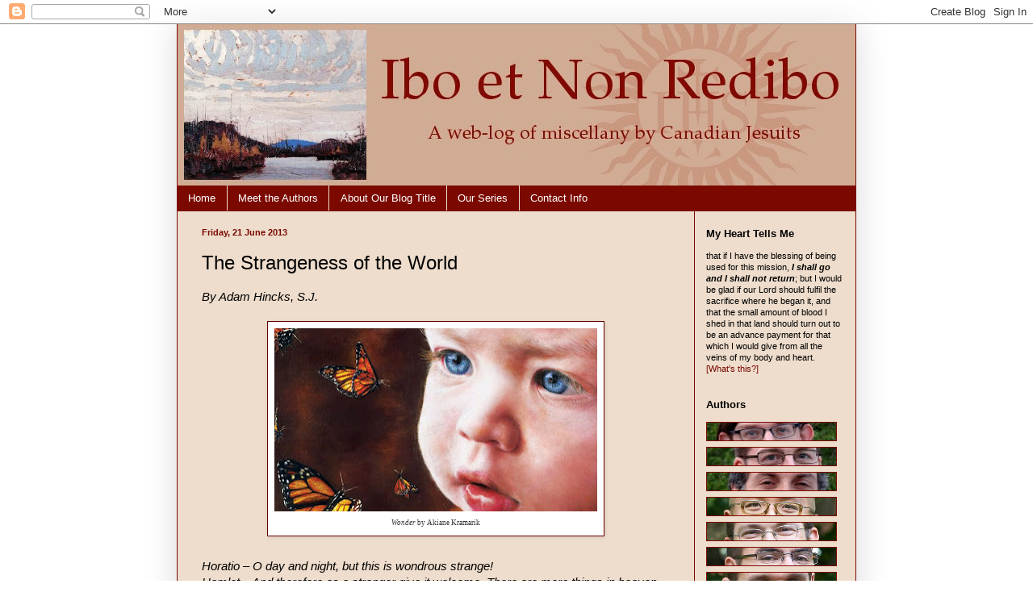

--- FILE ---
content_type: text/html; charset=UTF-8
request_url: http://www.ibosj.ca/2013/06/the-strangeness-of-world.html
body_size: 18979
content:
<!DOCTYPE html>
<html class='v2' dir='ltr' xmlns='http://www.w3.org/1999/xhtml' xmlns:b='http://www.google.com/2005/gml/b' xmlns:data='http://www.google.com/2005/gml/data' xmlns:expr='http://www.google.com/2005/gml/expr'>
<head>
<link href='https://www.blogger.com/static/v1/widgets/335934321-css_bundle_v2.css' rel='stylesheet' type='text/css'/>
<meta content='IE=EmulateIE7' http-equiv='X-UA-Compatible'/>
<meta content='width=1100' name='viewport'/>
<meta content='text/html; charset=UTF-8' http-equiv='Content-Type'/>
<meta content='blogger' name='generator'/>
<link href='http://www.ibosj.ca/favicon.ico' rel='icon' type='image/x-icon'/>
<link href='http://www.ibosj.ca/2013/06/the-strangeness-of-world.html' rel='canonical'/>
<link rel="alternate" type="application/atom+xml" title="Ibo et Non Redibo - Atom" href="http://www.ibosj.ca/feeds/posts/default" />
<link rel="alternate" type="application/rss+xml" title="Ibo et Non Redibo - RSS" href="http://www.ibosj.ca/feeds/posts/default?alt=rss" />
<link rel="service.post" type="application/atom+xml" title="Ibo et Non Redibo - Atom" href="https://www.blogger.com/feeds/8841992273882225141/posts/default" />

<link rel="alternate" type="application/atom+xml" title="Ibo et Non Redibo - Atom" href="http://www.ibosj.ca/feeds/7897916619805218481/comments/default" />
<!--Can't find substitution for tag [blog.ieCssRetrofitLinks]-->
<link href='https://blogger.googleusercontent.com/img/b/R29vZ2xl/AVvXsEis9DA1_lG-6mWeRRycBS4t4bH_055VxlwF7inDKr3x_Wa4LUuoKAMMiiaLn0ZchT__o8HE1auXdkm3BcZuVHsDckKb-gFB2669gUYXTVpXFyj38IxsHfsGaHLMIQFOB41TGi1lx2-2uJk/s400/wonder+akiane-child-life.jpg' rel='image_src'/>
<meta content='http://www.ibosj.ca/2013/06/the-strangeness-of-world.html' property='og:url'/>
<meta content='The Strangeness of the World ' property='og:title'/>
<meta content='By Adam Hincks, S.J.     Wonder  by Akiane Kramarik    Horatio – O day and night, but this is wondrous strange!  Hamlet – And therefore as a...' property='og:description'/>
<meta content='https://blogger.googleusercontent.com/img/b/R29vZ2xl/AVvXsEis9DA1_lG-6mWeRRycBS4t4bH_055VxlwF7inDKr3x_Wa4LUuoKAMMiiaLn0ZchT__o8HE1auXdkm3BcZuVHsDckKb-gFB2669gUYXTVpXFyj38IxsHfsGaHLMIQFOB41TGi1lx2-2uJk/w1200-h630-p-k-no-nu/wonder+akiane-child-life.jpg' property='og:image'/>
<title>Ibo et Non Redibo: The Strangeness of the World </title>
<meta content='' name='description'/>
<link href='https://blogger.googleusercontent.com/img/b/R29vZ2xl/AVvXsEj4iWJD7FKOEm6OZe6UfsiA7eBPwCz-w66x4Md5J6PEBHhupTJXAybJGzFtgXe1prFoj5fr3KSLoPsrZD997Pk_mPbmXRXNVT39ib-wsuwYNjuVqSRijX80i3bxVblkPhYz8Ff30-TYtxE/s16/ihs.png' rel='shortcut icon'/>
<style id='page-skin-1' type='text/css'><!--
/*
-----------------------------------------------
Blogger Template Style
Name:     Simple
Designer: Blogger
URL:      www.blogger.com
----------------------------------------------- */
/* Content
----------------------------------------------- */
body {
font: normal normal 10pt Arial, Tahoma, Helvetica, FreeSans, sans-serif;
color: #000000;
background: #ffffff none no-repeat scroll center center;
padding: 0 40px 40px 40px;
}
html body .region-inner {
min-width: 0;
max-width: 100%;
width: auto;
}
h2 {
font-size: 22px;
}
a:link {
text-decoration:none;
color: #7b0900;
}
a:visited {
text-decoration:none;
color: #7b0900;
}
a:hover {
text-decoration:underline;
color: #7b0900;
}
.body-fauxcolumn-outer .fauxcolumn-inner {
background: transparent none repeat scroll top left;
_background-image: none;
}
.body-fauxcolumn-outer .cap-top {
position: absolute;
z-index: 1;
height: 400px;
width: 100%;
}
.body-fauxcolumn-outer .cap-top .cap-left {
width: 100%;
background: transparent none repeat-x scroll top left;
_background-image: none;
}
.content-outer {
-moz-box-shadow: 0 0 40px rgba(0, 0, 0, .15);
-webkit-box-shadow: 0 0 5px rgba(0, 0, 0, .15);
-goog-ms-box-shadow: 0 0 10px #333333;
box-shadow: 0 0 40px rgba(0, 0, 0, .15);
margin-bottom: 1px;
}
.content-inner {
padding: 10px 10px;
}
.content-inner {
background-color: #eeddcc;
}
/* Header
----------------------------------------------- */
.header-outer {
background: transparent url(http://www.blogblog.com/1kt/simple/gradients_deep.png) repeat-x scroll 0 -400px;
_background-image: none;
}
.Header h1 {
font: normal normal 60px Georgia, Utopia, 'Palatino Linotype', Palatino, serif;
color: #ffffff;
text-shadow: -1px -1px 1px rgba(0, 0, 0, .2);
}
.Header h1 a {
color: #ffffff;
}
.Header .description {
font-size: 140%;
color: #ffffff;
}
.header-inner .Header .titlewrapper {
padding: 22px 30px;
}
.header-inner .Header .descriptionwrapper {
padding: 0 30px;
}
/* Tabs
----------------------------------------------- */
.tabs-inner .section:first-child {
border-top: 0 solid #7b0900;
}
.tabs-inner .section:first-child ul {
margin-top: -0;
border-top: 0 solid #7b0900;
border-left: 0 solid #7b0900;
border-right: 0 solid #7b0900;
}
.tabs-inner .widget ul {
background: #7b0900 none repeat-x scroll 0 -800px;
_background-image: none;
border-bottom: 1px solid #7b0900;
margin-top: 1px;
margin-left: -30px;
margin-right: -30px;
}
.tabs-inner .widget li a {
display: inline-block;
padding: .6em 1em;
font: normal normal 10pt Arial, Tahoma, Helvetica, FreeSans, sans-serif;
color: #ffffff;
border-left: 1px solid #eeddcc;
border-right: 0 solid #7b0900;
}
.tabs-inner .widget li:first-child a {
border-left: none;
}
.tabs-inner .widget li.selected a, .tabs-inner .widget li a:hover {
color: #ffffff;
background-color: #c8a18d;
text-decoration: none;
}
/* Columns
----------------------------------------------- */
.main-outer {
border-top: 0 solid #7b0900;
}
.fauxcolumn-left-outer .fauxcolumn-inner {
border-right: 1px solid #7b0900;
}
.fauxcolumn-right-outer .fauxcolumn-inner {
border-left: 1px solid #7b0900;
}
/* Headings
----------------------------------------------- */
div.widget > h2,
div.widget h2.title {
margin: 0 0 1em 0;
font: normal bold 10pt Arial, Tahoma, Helvetica, FreeSans, sans-serif;
color: #000000;
}
/* Widgets
----------------------------------------------- */
.widget .zippy {
color: #999999;
text-shadow: 2px 2px 1px rgba(0, 0, 0, .1);
}
.widget .popular-posts ul {
list-style: none;
}
/* Posts
----------------------------------------------- */
h2.date-header {
font: normal bold 11px Arial, Tahoma, Helvetica, FreeSans, sans-serif;
}
.date-header span {
background-color: transparent;
color: #7b0900;
padding: inherit;
letter-spacing: inherit;
margin: inherit;
}
.main-inner {
padding-top: 30px;
padding-bottom: 30px;
}
.main-inner .column-center-inner {
padding: 0 15px;
}
.main-inner .column-center-inner .section {
margin: 0 15px;
}
.post {
margin: 0 0 25px 0;
}
h3.post-title, .comments h4 {
font: normal normal 18pt Arial, Tahoma, Helvetica, FreeSans, sans-serif;
margin: .75em 0 0;
}
.post-body {
font-size: 110%;
line-height: 1.4;
position: relative;
}
.post-body img, .post-body .tr-caption-container, .Profile img, .Image img,
.BlogList .item-thumbnail img {
padding: 4px;
background: #ffffff;
border: 1px solid #660000;
-moz-box-shadow: 1px 1px 5px rgba(0, 0, 0, .1);
-webkit-box-shadow: 1px 1px 5px rgba(0, 0, 0, .1);
box-shadow: 1px 1px 5px rgba(0, 0, 0, .1);
}
.post-body img, .post-body .tr-caption-container {
padding: 8px;
}
.post-body .tr-caption-container {
color: #333333;
}
.post-body .tr-caption-container img {
padding: 0;
background: transparent;
border: none;
-moz-box-shadow: 0 0 0 rgba(0, 0, 0, .1);
-webkit-box-shadow: 0 0 0 rgba(0, 0, 0, .1);
box-shadow: 0 0 0 rgba(0, 0, 0, .1);
}
.post-header {
margin: 0 0 1.5em;
line-height: 1.6;
font-size: 90%;
}
.post-footer {
margin: 20px -2px 0;
padding: 5px 10px;
color: #000000;
background-color: #c8a18d;
border-bottom: 1px solid transparent;
line-height: 1.6;
font-size: 90%;
}
#comments .comment-author {
padding-top: 1.5em;
border-top: 1px solid #7b0900;
background-position: 0 1.5em;
}
#comments .comment-author:first-child {
padding-top: 0;
border-top: none;
}
.avatar-image-container {
margin: .2em 0 0;
}
#comments .avatar-image-container img {
border: 1px solid #660000;
}
/* Comments
----------------------------------------------- */
.comments .comments-content .icon.blog-author {
background-repeat: no-repeat;
background-image: url([data-uri]);
}
.comments .comments-content .loadmore a {
border-top: 1px solid #999999;
border-bottom: 1px solid #999999;
}
.comments .comment-thread.inline-thread {
background-color: #c8a18d;
}
.comments .continue {
border-top: 2px solid #999999;
}
/* Accents
---------------------------------------------- */
.section-columns td.columns-cell {
border-left: 1px solid #7b0900;
}
.blog-pager {
background: transparent none no-repeat scroll top center;
}
.blog-pager-older-link, .home-link,
.blog-pager-newer-link {
background-color: #eeddcc;
padding: 5px;
}
.footer-outer {
border-top: 0 dashed #bbbbbb;
}
/* Mobile
----------------------------------------------- */
body.mobile  {
background-size: auto;
}
.mobile .body-fauxcolumn-outer {
background: transparent none repeat scroll top left;
}
.mobile .body-fauxcolumn-outer .cap-top {
background-size: 100% auto;
}
.mobile .content-outer {
-webkit-box-shadow: 0 0 3px rgba(0, 0, 0, .15);
box-shadow: 0 0 3px rgba(0, 0, 0, .15);
}
.mobile .tabs-inner .widget ul {
margin-left: 0;
margin-right: 0;
}
.mobile .post {
margin: 0;
}
.mobile .main-inner .column-center-inner .section {
margin: 0;
}
.mobile .date-header span {
padding: 0.1em 10px;
margin: 0 -10px;
}
.mobile h3.post-title {
margin: 0;
}
.mobile .blog-pager {
background: transparent none no-repeat scroll top center;
}
.mobile .footer-outer {
border-top: none;
}
.mobile .main-inner, .mobile .footer-inner {
background-color: #eeddcc;
}
.mobile-index-contents {
color: #000000;
}
.mobile-link-button {
background-color: #7b0900;
}
.mobile-link-button a:link, .mobile-link-button a:visited {
color: #882222;
}
.mobile .tabs-inner .section:first-child {
border-top: none;
}
.mobile .tabs-inner .PageList .widget-content {
background-color: #c8a18d;
color: #ffffff;
border-top: 1px solid #7b0900;
border-bottom: 1px solid #7b0900;
}
.mobile .tabs-inner .PageList .widget-content .pagelist-arrow {
border-left: 1px solid #7b0900;
}
.sidebar {margin: 0; margin-top: 0; font-size: 8pt;}
.main-inner .column-right-inner {padding: 20px 15px 10px 15px;}
.main-inner .column-center-inner {padding-top: 20px;}
.content-inner {padding: 0;}
.fauxcolumns {padding-top: 0;}
.fauxcolumn-inner {padding: 0;}
.post-footer {font-style: italic; border: 1px dashed #7b0900;}
#.post-footer a {color: #ffffff;}
#.fauxcolumn-right-outer { background: #c8a18d;}
#.column-center-outer {border: 1px solid white;}
.main-inner {padding: 0px;}
.FollowByEmail .follow-by-email-inner .follow-by-email-submit {background:#7b0900; font-size: 8pt; height: 20px;}
.FollowByEmail .follow-by-email-inner .follow-by-email-address {font-size: 8pt; padding-left: 5px; width: 90%; height: 20px;}
.follow-by-email-inner td {padding: 0;}
.follow-by-email-inner table {border-spacing: 0;}
.subscribe-wrapper {margin-left: -2px;}
.blog-list-container .blog-content {margin: 0; float: none; font-weight: normal; text-indent: -1.5em; margin-left: 1.5em;}
.widget li,.BlogArchive #ArchiveList ul.flat li{padding:0.001em 0;margin:0;text-indent:0}
#ArchiveList {margin-left: -2px;}
.content-outer {border: 1px solid #7b0900; border-top: 0;}
h2.title {text-transform: none; font-variant: small-caps;}
h2 {text-transform: none; font-variant: small-caps;}
.widget-content {padding: 0px;}
.post-body .about_author_img {padding: 4px;}
.about_author_blurb_td {padding-left: 0.5em; padding-right: 1em; vertical-align: top;}
.about_author_img_td {vertical-align: top; width: 75px;}
h4#comment-post-message {font-size: 12pt; font-weight: bold;}
ul.llink_format {width: 85%; line-height: 16px;}
li.llink_format {list-style: none outside none; display: block; text-indent: -1.5em; margin: 2px}
.blog-list-container .blog-title {font-weight: normal;}
.comments .comments-content .comment-content {text-align: left;}
--></style>
<style id='template-skin-1' type='text/css'><!--
body {
min-width: 840px;
}
.content-outer, .content-fauxcolumn-outer, .region-inner {
min-width: 840px;
max-width: 840px;
_width: 840px;
}
.main-inner .columns {
padding-left: 0px;
padding-right: 200px;
}
.main-inner .fauxcolumn-center-outer {
left: 0px;
right: 200px;
/* IE6 does not respect left and right together */
_width: expression(this.parentNode.offsetWidth -
parseInt("0px") -
parseInt("200px") + 'px');
}
.main-inner .fauxcolumn-left-outer {
width: 0px;
}
.main-inner .fauxcolumn-right-outer {
width: 200px;
}
.main-inner .column-left-outer {
width: 0px;
right: 100%;
margin-left: -0px;
}
.main-inner .column-right-outer {
width: 200px;
margin-right: -200px;
}
#layout {
min-width: 0;
}
#layout .content-outer {
min-width: 0;
width: 800px;
}
#layout .region-inner {
min-width: 0;
width: auto;
}
--></style>
<link href='https://www.blogger.com/dyn-css/authorization.css?targetBlogID=8841992273882225141&amp;zx=2634a3fa-5403-4fc0-a4fc-12bc98cc538a' media='none' onload='if(media!=&#39;all&#39;)media=&#39;all&#39;' rel='stylesheet'/><noscript><link href='https://www.blogger.com/dyn-css/authorization.css?targetBlogID=8841992273882225141&amp;zx=2634a3fa-5403-4fc0-a4fc-12bc98cc538a' rel='stylesheet'/></noscript>
<meta name='google-adsense-platform-account' content='ca-host-pub-1556223355139109'/>
<meta name='google-adsense-platform-domain' content='blogspot.com'/>

</head>
<body class='loading variant-deep'>
<div class='navbar section' id='navbar'><div class='widget Navbar' data-version='1' id='Navbar1'><script type="text/javascript">
    function setAttributeOnload(object, attribute, val) {
      if(window.addEventListener) {
        window.addEventListener('load',
          function(){ object[attribute] = val; }, false);
      } else {
        window.attachEvent('onload', function(){ object[attribute] = val; });
      }
    }
  </script>
<div id="navbar-iframe-container"></div>
<script type="text/javascript" src="https://apis.google.com/js/platform.js"></script>
<script type="text/javascript">
      gapi.load("gapi.iframes:gapi.iframes.style.bubble", function() {
        if (gapi.iframes && gapi.iframes.getContext) {
          gapi.iframes.getContext().openChild({
              url: 'https://www.blogger.com/navbar/8841992273882225141?po\x3d7897916619805218481\x26origin\x3dhttp://www.ibosj.ca',
              where: document.getElementById("navbar-iframe-container"),
              id: "navbar-iframe"
          });
        }
      });
    </script><script type="text/javascript">
(function() {
var script = document.createElement('script');
script.type = 'text/javascript';
script.src = '//pagead2.googlesyndication.com/pagead/js/google_top_exp.js';
var head = document.getElementsByTagName('head')[0];
if (head) {
head.appendChild(script);
}})();
</script>
</div></div>
<div class='body-fauxcolumns'>
<div class='fauxcolumn-outer body-fauxcolumn-outer'>
<div class='cap-top'>
<div class='cap-left'></div>
<div class='cap-right'></div>
</div>
<div class='fauxborder-left'>
<div class='fauxborder-right'></div>
<div class='fauxcolumn-inner'>
</div>
</div>
<div class='cap-bottom'>
<div class='cap-left'></div>
<div class='cap-right'></div>
</div>
</div>
</div>
<div class='content'>
<div class='content-fauxcolumns'>
<div class='fauxcolumn-outer content-fauxcolumn-outer'>
<div class='cap-top'>
<div class='cap-left'></div>
<div class='cap-right'></div>
</div>
<div class='fauxborder-left'>
<div class='fauxborder-right'></div>
<div class='fauxcolumn-inner'>
</div>
</div>
<div class='cap-bottom'>
<div class='cap-left'></div>
<div class='cap-right'></div>
</div>
</div>
</div>
<div class='content-outer'>
<div class='content-cap-top cap-top'>
<div class='cap-left'></div>
<div class='cap-right'></div>
</div>
<div class='fauxborder-left content-fauxborder-left'>
<div class='fauxborder-right content-fauxborder-right'></div>
<div class='content-inner'>
<header>
<div class='header-outer'>
<div class='header-cap-top cap-top'>
<div class='cap-left'></div>
<div class='cap-right'></div>
</div>
<div class='fauxborder-left header-fauxborder-left'>
<div class='fauxborder-right header-fauxborder-right'></div>
<div class='region-inner header-inner'>
<div class='header section' id='header'><div class='widget Header' data-version='1' id='Header1'>
<div id='header-inner'>
<a href='http://www.ibosj.ca/' style='display: block'>
<img alt='Ibo et Non Redibo' height='200px; ' id='Header1_headerimg' src='https://blogger.googleusercontent.com/img/b/R29vZ2xl/AVvXsEiNtszSdCk7onB9qnBmRRAra1WZgwXPxUbdUMo_HfleCtTZcpR3YdoVL8dbcRvKaeF-mGed1so4YLD4w_e7GX3dZ9OkwSuHwk9hjHEJ7yH2KlxzJslMQyFv0RokPUD6lbNLk0unF8vu_2kZ/s1600/banner_v2.jpg' style='display: block' width='840px; '/>
</a>
</div>
</div></div>
</div>
</div>
<div class='header-cap-bottom cap-bottom'>
<div class='cap-left'></div>
<div class='cap-right'></div>
</div>
</div>
</header>
<div class='tabs-outer'>
<div class='tabs-cap-top cap-top'>
<div class='cap-left'></div>
<div class='cap-right'></div>
</div>
<div class='fauxborder-left tabs-fauxborder-left'>
<div class='fauxborder-right tabs-fauxborder-right'></div>
<div class='region-inner tabs-inner'>
<div class='tabs section' id='crosscol'><div class='widget PageList' data-version='1' id='PageList1'>
<h2>Pages</h2>
<div class='widget-content'>
<ul>
<li>
<a href='http://www.ibosj.ca/'>Home</a>
</li>
<li>
<a href='http://www.ibosj.ca/p/about.html'>Meet the Authors</a>
</li>
<li>
<a href='http://www.ibosj.ca/p/blog-title.html'>About Our Blog Title</a>
</li>
<li>
<a href='http://www.ibosj.ca/p/special-series.html'>Our Series</a>
</li>
<li>
<a href='http://www.ibosj.ca/p/contact.html'>Contact Info</a>
</li>
</ul>
<div class='clear'></div>
</div>
</div></div>
<div class='tabs no-items section' id='crosscol-overflow'></div>
</div>
</div>
<div class='tabs-cap-bottom cap-bottom'>
<div class='cap-left'></div>
<div class='cap-right'></div>
</div>
</div>
<div class='main-outer'>
<div class='main-cap-top cap-top'>
<div class='cap-left'></div>
<div class='cap-right'></div>
</div>
<div class='fauxborder-left main-fauxborder-left'>
<div class='fauxborder-right main-fauxborder-right'></div>
<div class='region-inner main-inner'>
<div class='columns fauxcolumns'>
<div class='fauxcolumn-outer fauxcolumn-center-outer'>
<div class='cap-top'>
<div class='cap-left'></div>
<div class='cap-right'></div>
</div>
<div class='fauxborder-left'>
<div class='fauxborder-right'></div>
<div class='fauxcolumn-inner'>
</div>
</div>
<div class='cap-bottom'>
<div class='cap-left'></div>
<div class='cap-right'></div>
</div>
</div>
<div class='fauxcolumn-outer fauxcolumn-left-outer'>
<div class='cap-top'>
<div class='cap-left'></div>
<div class='cap-right'></div>
</div>
<div class='fauxborder-left'>
<div class='fauxborder-right'></div>
<div class='fauxcolumn-inner'>
</div>
</div>
<div class='cap-bottom'>
<div class='cap-left'></div>
<div class='cap-right'></div>
</div>
</div>
<div class='fauxcolumn-outer fauxcolumn-right-outer'>
<div class='cap-top'>
<div class='cap-left'></div>
<div class='cap-right'></div>
</div>
<div class='fauxborder-left'>
<div class='fauxborder-right'></div>
<div class='fauxcolumn-inner'>
</div>
</div>
<div class='cap-bottom'>
<div class='cap-left'></div>
<div class='cap-right'></div>
</div>
</div>
<!-- corrects IE6 width calculation -->
<div class='columns-inner'>
<div class='column-center-outer'>
<div class='column-center-inner'>
<div class='main section' id='main'><div class='widget Blog' data-version='1' id='Blog1'>
<div class='blog-posts hfeed'>

          <div class="date-outer">
        
<h2 class='date-header'><span>Friday, 21 June 2013</span></h2>

          <div class="date-posts">
        
<div class='post-outer'>
<div class='post hentry'>
<a name='7897916619805218481'></a>
<h3 class='post-title entry-title'>
The Strangeness of the World 
</h3>
<div class='post-header'>
<div class='post-header-line-1'></div>
</div>
<div class='post-body entry-content' id='post-body-7897916619805218481'>
<i>By Adam Hincks, S.J.</i><br />
<br />
<table align="center" cellpadding="0" cellspacing="0" class="tr-caption-container" style="margin-left: auto; margin-right: auto; text-align: center;"><tbody>
<tr><td style="text-align: center;"><a href="https://blogger.googleusercontent.com/img/b/R29vZ2xl/AVvXsEis9DA1_lG-6mWeRRycBS4t4bH_055VxlwF7inDKr3x_Wa4LUuoKAMMiiaLn0ZchT__o8HE1auXdkm3BcZuVHsDckKb-gFB2669gUYXTVpXFyj38IxsHfsGaHLMIQFOB41TGi1lx2-2uJk/s1600/wonder+akiane-child-life.jpg" imageanchor="1" style="margin-left: auto; margin-right: auto;"><img border="0" height="227" src="https://blogger.googleusercontent.com/img/b/R29vZ2xl/AVvXsEis9DA1_lG-6mWeRRycBS4t4bH_055VxlwF7inDKr3x_Wa4LUuoKAMMiiaLn0ZchT__o8HE1auXdkm3BcZuVHsDckKb-gFB2669gUYXTVpXFyj38IxsHfsGaHLMIQFOB41TGi1lx2-2uJk/s400/wonder+akiane-child-life.jpg" width="400" /></a></td></tr>
<tr><td class="tr-caption" style="text-align: center;"><span style="background-color: white; font-family: Georgia, 'Times New Roman', Times, serif; text-align: -webkit-auto;"><span style="font-size: xx-small;"><i>Wonder</i> by Akiane Kramarik</span></span></td></tr>
</tbody></table>
<br />
<i>Horatio &#8211; O day and night, but this is wondrous strange!<br />
Hamlet &#8211; And therefore as a stranger give it welcome. There are more things in heaven and earth, Horatio, than are dreamt of in your philosophy.</i><br />
<br />
Allow me to relate two stories about children that I heard recently.<br />
<br />
The first is about the nephews of one of my Jesuit companions who, along with their parents, visited my community a month or so ago. Since they were coming from the States, it turned out to be much cheaper for them to fly into Buffalo than Toronto, so my companion drove across the border to pick them up. On their way to Toronto, they stopped at Fort Niagara, on the American side of the border. My companion said to his nephews, &#8220;I hope you brought your bathing suits, because we have to swim to Canada.&#8221; His nephews weren&#8217;t sure if they had their suits or not. It wasn&#8217;t what they were expecting, but it didn&#8217;t seem terribly surprising to them: after all, they had never been to Canada before, and for all they knew, the way one got there was by swimming across the river. Of course, it was only when they were told that their uncle was pulling their leg that they saw the joke: before that, it was quite plausible.
<br />
<a name="more"></a><br />
The second story is about the little boy of some friends of mine who were living in an apartment building. At one point, they were considering moving to a different apartment in the building and had been invited by the superintendent to have a look at the prospective rooms. The boy&#8217;s parents asked him if he wanted to come see the other apartment. He promptly went over to the other side of the room, picked up a potted plant, and then joined them. &#8220;What are you doing?&#8221;, they asked him. &#8220;Helping to move,&#8221; he replied. Their son must have thought that they were moving right away. He had no real idea what was involved in moving and thought it was as easy as picking stuff up and carrying it to a new set of rooms in the middle of an afternoon.<br />
<br />
Most of us can tell similar stories about children being confused about how the world works. To those of us who know the way that things ordinarily go, the distance between childish imagination and reality is amusing. But it is useful to pause and consider that it reveals something significant about the world: its strangeness. We too, when we were children, were confronted with a strange universe, where many things seemed possible but only some were really so. We had many insights and hunches about nature that turned out to be completely wrong when we encountered the real thing. When you actually go to another country for the first time, or when you first move houses, the reality is never exactly what you expected.<br />
<br />
It is important to be reminded from time to time of this fact about the universe we inhabit. What we encounter and come to understand through our experience could be otherwise than it actually is. To know the world, we have to go out discover it. Adults usually forget this and assume that because they are comfortable in the everyday world of common sense, the universe is no longer strange. In fact, such facile comfort eventually leads to stagnation or even decline. Instead of remaining open to the radical possibilities that are present all around us, we often try to fit the world into the mould that we have grown used to. What has always been&#8212;or probably more accurately, what we mistakenly think has always been&#8212;must continue to be so in every situation, we tell ourselves. But we all know to some extent the dead ends this can lead to.<br />
<br />
The scientific revolution of modernity is a compelling example of the power of rediscovering the strange. The deceptively simple realisation of modern thinkers was that we cannot predict <i>a priori</i> exactly how nature behaves: we need to do experiments and make observations to find it out. Gravity isn&#8217;t something that you can work out just by sitting in your room and thinking. Eventually, you have to drop balls off a tall building in Pisa and see what happens. Lightning may be caused by the same phenomenon that causes your finger to spark on a doorknob, but you need to fly a kite in a thunderstorm to find out.<br />
<br />
There is an obvious link in all of this to the Christian faith. Once you realise how strange the world really is, you can understand how absurd it is to expect that Christianity should be completely predictable or conducive to our habits of thought. Just like the rest of reality, Christianity is strange and needs to be discovered. Like the world, we can come to fruitful understanding of the spiritual realm only through some kind of experience of it&#8212;or, as is momentously proclaimed by our religion, when it it is revealed to us by God.<br />
<br />
Jesus said that we need <a href="http://www.biblegateway.com/passage/?search=Matthew%2018:3&amp;version=NIV">to be like children to enter the Kingdom of Heaven</a>. If we once needed a child&#8217;s receptivity to discover the strange world that we already live in, how much more must we now reignite that curiosity, openness and freedom of spirit in order to discover this strange, new kingdom where <a href="http://www.biblegateway.com/passage/?search=Matthew%2020:16&amp;version=NIV">the first are last</a> and everything we thought we knew <a href="http://www.biblegateway.com/passage/?search=2%20Corinthians%206:9-10&amp;version=NIV">is turned upside down</a>?<br />
<div>
<br /></div>
<div style='clear: both;'></div>
</div>
<div class='post-footer'>
<div class='post-footer-line post-footer-line-1'><span class='post-labels'>
Labels:
<a href='http://www.ibosj.ca/search/label/Adam%20Hincks' rel='tag'>Adam Hincks</a>,
<a href='http://www.ibosj.ca/search/label/Children' rel='tag'>Children</a>,
<a href='http://www.ibosj.ca/search/label/wonder' rel='tag'>wonder</a>
</span>
<span class='post-timestamp'>
Posted at
<a class='timestamp-link' href='http://www.ibosj.ca/2013/06/the-strangeness-of-world.html' rel='bookmark' title='permanent link'><abbr class='published' title='2013-06-21T02:11:00-04:00'>02:11:00</abbr></a>
</span>
<span class='post-comment-link'>
</span>
<span class='post-backlinks post-comment-link'>
</span>
<div class='post-share-buttons goog-inline-block'>
<a class='goog-inline-block share-button sb-email' href='https://www.blogger.com/share-post.g?blogID=8841992273882225141&postID=7897916619805218481&target=email' target='_blank' title='Email This'><span class='share-button-link-text'>Email This</span></a><a class='goog-inline-block share-button sb-blog' href='https://www.blogger.com/share-post.g?blogID=8841992273882225141&postID=7897916619805218481&target=blog' onclick='window.open(this.href, "_blank", "height=270,width=475"); return false;' target='_blank' title='BlogThis!'><span class='share-button-link-text'>BlogThis!</span></a><a class='goog-inline-block share-button sb-twitter' href='https://www.blogger.com/share-post.g?blogID=8841992273882225141&postID=7897916619805218481&target=twitter' target='_blank' title='Share to X'><span class='share-button-link-text'>Share to X</span></a><a class='goog-inline-block share-button sb-facebook' href='https://www.blogger.com/share-post.g?blogID=8841992273882225141&postID=7897916619805218481&target=facebook' onclick='window.open(this.href, "_blank", "height=430,width=640"); return false;' target='_blank' title='Share to Facebook'><span class='share-button-link-text'>Share to Facebook</span></a><a class='goog-inline-block share-button sb-pinterest' href='https://www.blogger.com/share-post.g?blogID=8841992273882225141&postID=7897916619805218481&target=pinterest' target='_blank' title='Share to Pinterest'><span class='share-button-link-text'>Share to Pinterest</span></a>
</div>
<span class='post-icons'>
<span class='item-control blog-admin pid-938296439'>
<a href='https://www.blogger.com/post-edit.g?blogID=8841992273882225141&postID=7897916619805218481&from=pencil' title='Edit Post'>
<img alt='' class='icon-action' height='18' src='https://resources.blogblog.com/img/icon18_edit_allbkg.gif' width='18'/>
</a>
</span>
</span>
</div>
<div class='post-footer-line post-footer-line-2'></div>
<div class='post-footer-line post-footer-line-3'></div>
</div>
</div>
<div class='comments' id='comments'>
<a name='comments'></a>
<h4>1 comment:</h4>
<div class='comments-content'>
<script async='async' src='' type='text/javascript'></script>
<script type='text/javascript'>
    (function() {
      var items = null;
      var msgs = null;
      var config = {};

// <![CDATA[
      var cursor = null;
      if (items && items.length > 0) {
        cursor = parseInt(items[items.length - 1].timestamp) + 1;
      }

      var bodyFromEntry = function(entry) {
        var text = (entry &&
                    ((entry.content && entry.content.$t) ||
                     (entry.summary && entry.summary.$t))) ||
            '';
        if (entry && entry.gd$extendedProperty) {
          for (var k in entry.gd$extendedProperty) {
            if (entry.gd$extendedProperty[k].name == 'blogger.contentRemoved') {
              return '<span class="deleted-comment">' + text + '</span>';
            }
          }
        }
        return text;
      }

      var parse = function(data) {
        cursor = null;
        var comments = [];
        if (data && data.feed && data.feed.entry) {
          for (var i = 0, entry; entry = data.feed.entry[i]; i++) {
            var comment = {};
            // comment ID, parsed out of the original id format
            var id = /blog-(\d+).post-(\d+)/.exec(entry.id.$t);
            comment.id = id ? id[2] : null;
            comment.body = bodyFromEntry(entry);
            comment.timestamp = Date.parse(entry.published.$t) + '';
            if (entry.author && entry.author.constructor === Array) {
              var auth = entry.author[0];
              if (auth) {
                comment.author = {
                  name: (auth.name ? auth.name.$t : undefined),
                  profileUrl: (auth.uri ? auth.uri.$t : undefined),
                  avatarUrl: (auth.gd$image ? auth.gd$image.src : undefined)
                };
              }
            }
            if (entry.link) {
              if (entry.link[2]) {
                comment.link = comment.permalink = entry.link[2].href;
              }
              if (entry.link[3]) {
                var pid = /.*comments\/default\/(\d+)\?.*/.exec(entry.link[3].href);
                if (pid && pid[1]) {
                  comment.parentId = pid[1];
                }
              }
            }
            comment.deleteclass = 'item-control blog-admin';
            if (entry.gd$extendedProperty) {
              for (var k in entry.gd$extendedProperty) {
                if (entry.gd$extendedProperty[k].name == 'blogger.itemClass') {
                  comment.deleteclass += ' ' + entry.gd$extendedProperty[k].value;
                } else if (entry.gd$extendedProperty[k].name == 'blogger.displayTime') {
                  comment.displayTime = entry.gd$extendedProperty[k].value;
                }
              }
            }
            comments.push(comment);
          }
        }
        return comments;
      };

      var paginator = function(callback) {
        if (hasMore()) {
          var url = config.feed + '?alt=json&v=2&orderby=published&reverse=false&max-results=50';
          if (cursor) {
            url += '&published-min=' + new Date(cursor).toISOString();
          }
          window.bloggercomments = function(data) {
            var parsed = parse(data);
            cursor = parsed.length < 50 ? null
                : parseInt(parsed[parsed.length - 1].timestamp) + 1
            callback(parsed);
            window.bloggercomments = null;
          }
          url += '&callback=bloggercomments';
          var script = document.createElement('script');
          script.type = 'text/javascript';
          script.src = url;
          document.getElementsByTagName('head')[0].appendChild(script);
        }
      };
      var hasMore = function() {
        return !!cursor;
      };
      var getMeta = function(key, comment) {
        if ('iswriter' == key) {
          var matches = !!comment.author
              && comment.author.name == config.authorName
              && comment.author.profileUrl == config.authorUrl;
          return matches ? 'true' : '';
        } else if ('deletelink' == key) {
          return config.baseUri + '/comment/delete/'
               + config.blogId + '/' + comment.id;
        } else if ('deleteclass' == key) {
          return comment.deleteclass;
        }
        return '';
      };

      var replybox = null;
      var replyUrlParts = null;
      var replyParent = undefined;

      var onReply = function(commentId, domId) {
        if (replybox == null) {
          // lazily cache replybox, and adjust to suit this style:
          replybox = document.getElementById('comment-editor');
          if (replybox != null) {
            replybox.height = '250px';
            replybox.style.display = 'block';
            replyUrlParts = replybox.src.split('#');
          }
        }
        if (replybox && (commentId !== replyParent)) {
          replybox.src = '';
          document.getElementById(domId).insertBefore(replybox, null);
          replybox.src = replyUrlParts[0]
              + (commentId ? '&parentID=' + commentId : '')
              + '#' + replyUrlParts[1];
          replyParent = commentId;
        }
      };

      var hash = (window.location.hash || '#').substring(1);
      var startThread, targetComment;
      if (/^comment-form_/.test(hash)) {
        startThread = hash.substring('comment-form_'.length);
      } else if (/^c[0-9]+$/.test(hash)) {
        targetComment = hash.substring(1);
      }

      // Configure commenting API:
      var configJso = {
        'maxDepth': config.maxThreadDepth
      };
      var provider = {
        'id': config.postId,
        'data': items,
        'loadNext': paginator,
        'hasMore': hasMore,
        'getMeta': getMeta,
        'onReply': onReply,
        'rendered': true,
        'initComment': targetComment,
        'initReplyThread': startThread,
        'config': configJso,
        'messages': msgs
      };

      var render = function() {
        if (window.goog && window.goog.comments) {
          var holder = document.getElementById('comment-holder');
          window.goog.comments.render(holder, provider);
        }
      };

      // render now, or queue to render when library loads:
      if (window.goog && window.goog.comments) {
        render();
      } else {
        window.goog = window.goog || {};
        window.goog.comments = window.goog.comments || {};
        window.goog.comments.loadQueue = window.goog.comments.loadQueue || [];
        window.goog.comments.loadQueue.push(render);
      }
    })();
// ]]>
  </script>
<div id='comment-holder'>
<div class="comment-thread toplevel-thread"><ol id="top-ra"><li class="comment" id="c837454620946248826"><div class="avatar-image-container"><img src="//resources.blogblog.com/img/blank.gif" alt=""/></div><div class="comment-block"><div class="comment-header"><cite class="user">Anonymous</cite><span class="icon user "></span><span class="datetime secondary-text"><a rel="nofollow" href="http://www.ibosj.ca/2013/06/the-strangeness-of-world.html?showComment=1372347916688#c837454620946248826">27 June 2013 at 11:45:00 GMT-4</a></span></div><p class="comment-content">Excellent, Adam. Thank you.<br><br>These are very Chestertonian thoughts, <a href="http://chesterton.wordpress.com/2012/05/30/like-a-bright-colored-toy/" rel="nofollow">if</a> I <a href="http://chesterton.wordpress.com/2013/05/01/a-second-childhood/" rel="nofollow">may</a> say <a href="http://chesterton.wordpress.com/2011/03/02/by-the-babe-unborn/" rel="nofollow">so</a>.</p><span class="comment-actions secondary-text"><a class="comment-reply" target="_self" data-comment-id="837454620946248826">Reply</a><span class="item-control blog-admin blog-admin pid-484299433"><a target="_self" href="https://www.blogger.com/comment/delete/8841992273882225141/837454620946248826">Delete</a></span></span></div><div class="comment-replies"><div id="c837454620946248826-rt" class="comment-thread inline-thread hidden"><span class="thread-toggle thread-expanded"><span class="thread-arrow"></span><span class="thread-count"><a target="_self">Replies</a></span></span><ol id="c837454620946248826-ra" class="thread-chrome thread-expanded"><div></div><div id="c837454620946248826-continue" class="continue"><a class="comment-reply" target="_self" data-comment-id="837454620946248826">Reply</a></div></ol></div></div><div class="comment-replybox-single" id="c837454620946248826-ce"></div></li></ol><div id="top-continue" class="continue"><a class="comment-reply" target="_self">Add comment</a></div><div class="comment-replybox-thread" id="top-ce"></div><div class="loadmore hidden" data-post-id="7897916619805218481"><a target="_self">Load more...</a></div></div>
</div>
</div>
<p class='comment-footer'>
<div class='comment-form'>
<a name='comment-form'></a>
<p>
</p>
<a href='https://www.blogger.com/comment/frame/8841992273882225141?po=7897916619805218481&hl=en-GB&saa=85391&origin=http://www.ibosj.ca' id='comment-editor-src'></a>
<iframe allowtransparency='true' class='blogger-iframe-colorize blogger-comment-from-post' frameborder='0' height='410px' id='comment-editor' name='comment-editor' src='' width='100%'></iframe>
<script src='https://www.blogger.com/static/v1/jsbin/2830521187-comment_from_post_iframe.js' type='text/javascript'></script>
<script type='text/javascript'>
      BLOG_CMT_createIframe('https://www.blogger.com/rpc_relay.html');
    </script>
</div>
</p>
<div id='backlinks-container'>
<div id='Blog1_backlinks-container'>
</div>
</div>
</div>
</div>

        </div></div>
      
</div>
<div class='blog-pager' id='blog-pager'>
<span id='blog-pager-newer-link'>
<a class='blog-pager-newer-link' href='http://www.ibosj.ca/2013/06/memories-of-halloween-past.html' id='Blog1_blog-pager-newer-link' title='Newer Post'>Newer Post</a>
</span>
<span id='blog-pager-older-link'>
<a class='blog-pager-older-link' href='http://www.ibosj.ca/2013/06/self-discipline-and-discipleship.html' id='Blog1_blog-pager-older-link' title='Older Post'>Older Post</a>
</span>
<a class='home-link' href='http://www.ibosj.ca/'>Home</a>
</div>
<div class='clear'></div>
<div class='post-feeds'>
<div class='feed-links'>
Subscribe to:
<a class='feed-link' href='http://www.ibosj.ca/feeds/7897916619805218481/comments/default' target='_blank' type='application/atom+xml'>Post Comments (Atom)</a>
</div>
</div>
</div></div>
</div>
</div>
<div class='column-left-outer'>
<div class='column-left-inner'>
<aside>
</aside>
</div>
</div>
<div class='column-right-outer'>
<div class='column-right-inner'>
<aside>
<div class='sidebar section' id='sidebar-right-1'><div class='widget Text' data-version='1' id='Text1'>
<h2 class='title'>My Heart Tells Me</h2>
<div class='widget-content'>
that if I have the blessing of being used for this mission, <b><i>I shall go and I shall not return</i></b>; but I would be glad if our Lord should fulfil the sacrifice where he began it, and that the small amount of blood I shed in that land should turn out to be an advance payment for that which I would give from all the veins of my body and heart. <a href="http://iboetnonredibo.blogspot.com/p/blog-title.html">[What's this?]</a>
</div>
<div class='clear'></div>
</div><div class='widget HTML' data-version='1' id='HTML1'>
<h2 class='title'>Authors</h2>
<div class='widget-content'>
<table border="0" cellpadding="0" cellspacing="0"><!-- HANNA --><tbody><tr><td style="padding-bottom: 4px;">
<a href="http://iboetnonredibo.blogspot.com/search/label/Eric%20Hanna"><img onmouseover="this.src='https://blogger.googleusercontent.com/img/b/R29vZ2xl/AVvXsEhb1gFQ2pZbpaf8UwD473Hx65NSN0xuVeD6LEUpHrrT8thhqUKlD-BCBCVEmYjbUZiqNfe5BwLOGbVT5L-1CgTkZHXY0NlZHxb9R3OxKWNzqE9-lXU0RYIs4SY98aj_o-M2V6rZEtnVSTA/s160/author_hanna_over.jpg'" onmouseout="this.src='https://blogger.googleusercontent.com/img/b/R29vZ2xl/AVvXsEgpSG7_OtVRi5FA_hjw1_q2n-dma70a06Cy8R7jnxlDHRMcs5Uv6Cg7ocX8QaNjcyz_4OpZfpzvS936hLfcpPTWY2I1fyAxxJ_wBoc7Dzyd2vWJXyygX7mirq_Dqi3Va8gWpbQB5UjBG2o/s160/author_hanna.jpg'" src="https://blogger.googleusercontent.com/img/b/R29vZ2xl/AVvXsEgpSG7_OtVRi5FA_hjw1_q2n-dma70a06Cy8R7jnxlDHRMcs5Uv6Cg7ocX8QaNjcyz_4OpZfpzvS936hLfcpPTWY2I1fyAxxJ_wBoc7Dzyd2vWJXyygX7mirq_Dqi3Va8gWpbQB5UjBG2o/s160/author_hanna.jpg" style="border: 1px solid #7b0900;" /></a>
<!-- HINCKS -->
</td></tr><tr><td style="padding-bottom: 4px;">
<a href="http://iboetnonredibo.blogspot.com/search/label/Adam%20Hincks"><img onmouseover="this.src='https://blogger.googleusercontent.com/img/b/R29vZ2xl/AVvXsEgYBJAe6ye_Yp0McPZGKvFfJ0dSESfRhygS15zDRyYLwJZKyWODSRhzzpIhu8ZuS6Ar3c0thkqGKlaiDi6BdgzkGk6Q5EoY3kTmbE7rmDZfV_UwDAq7pXOAtIPoJAg85ykkjKTayq9Jvsk/s160/author_hincks_over.jpg'" onmouseout="this.src='https://blogger.googleusercontent.com/img/b/R29vZ2xl/AVvXsEiAnOhMrpAViIY93w0I-EYxQ-ntPpaLbyR3eKp710W8yI1ESp3WmXq11Vsi9EROKwOxgDKsWUxjpqwDbJC-z_0LhEUp7CVg7LUBdMGWpVAWO-jN2Bv28bp_mL47HtdpZoBqMzxzGuQjCB4/s160/author_hincks.jpg'" src="https://blogger.googleusercontent.com/img/b/R29vZ2xl/AVvXsEiAnOhMrpAViIY93w0I-EYxQ-ntPpaLbyR3eKp710W8yI1ESp3WmXq11Vsi9EROKwOxgDKsWUxjpqwDbJC-z_0LhEUp7CVg7LUBdMGWpVAWO-jN2Bv28bp_mL47HtdpZoBqMzxzGuQjCB4/s160/author_hincks.jpg" style="border: 1px solid #7b0900;" /></a>
<!-- LECKMAN-->
</td></tr><tr><td style="padding-bottom: 4px;">
<a href="http://iboetnonredibo.blogspot.com/search/label/Daniel%20Leckman"><img onmouseover="this.src='https://blogger.googleusercontent.com/img/b/R29vZ2xl/AVvXsEjJBLwXgrIQCtYtkiVNNlnQ5GQoatMFaHa-hrPQLeY4E-R9q2qQ59Hav_fgovPxYoYMmnmPXgBJaR6Gfv7YaRewJeXVnIuwdzOtip6Drh7hKEqEegvtL2CSyMiO2F1fuya3S69iOIDVke4/s160/author_leckman_over.jpg'" onmouseout="this.src='https://blogger.googleusercontent.com/img/b/R29vZ2xl/AVvXsEiAWj1uKQ6Y9eNZwxCjt-KwQQ0witRYrz1-aLn0DuxNgOwzU96FD7HOBK1M73H510Ld6eTYJrhPp9nDaZMQp9vDdbMiLCZgvgcwgwUJ0zvVR-JX8RK3Fxb8jME05z-9ohgGogeAjWPgGuY/s160/author_leckman.jpg'" src="https://blogger.googleusercontent.com/img/b/R29vZ2xl/AVvXsEiAWj1uKQ6Y9eNZwxCjt-KwQQ0witRYrz1-aLn0DuxNgOwzU96FD7HOBK1M73H510Ld6eTYJrhPp9nDaZMQp9vDdbMiLCZgvgcwgwUJ0zvVR-JX8RK3Fxb8jME05z-9ohgGogeAjWPgGuY/s160/author_leckman.jpg" style="border: 1px solid #7b0900;" /></a>
<!-- LO -->
</td></tr><tr><td style="padding-bottom: 4px;">
<a href="http://iboetnonredibo.blogspot.com/search/label/Edmund%20Lo"><img onmouseover="this.src='https://blogger.googleusercontent.com/img/b/R29vZ2xl/AVvXsEiY8wdFQxfC9QVpwqh7IJ5Ya5kpQq38nS4mCI2d0nTLMyJFgohxUPQ4WRBZFhNaX-BoFAq4PRSoJt03ogMYjxF6uIBMTaMENWzG_Eg1rmKNYrlOsKUPcW3cYaed5NFqTvQLBR4zFNlqXNQ/s160/author_lo_over.jpg'" onmouseout="this.src='https://blogger.googleusercontent.com/img/b/R29vZ2xl/AVvXsEjc6ufVL4kzovbwCvPOdpQ6b2X6XD8wkSXKFu-_U4BZrv7cbjVor56EVRTkFPDKBVghnsA3zWlWVvGJYMdxrxFXnqXyilDYq_27c09HqznxdvXCkB5P9P2TVgbkB8a5gwvHbt0ZG8RBxIg/s160/author_lo.jpg'" src="https://blogger.googleusercontent.com/img/b/R29vZ2xl/AVvXsEjc6ufVL4kzovbwCvPOdpQ6b2X6XD8wkSXKFu-_U4BZrv7cbjVor56EVRTkFPDKBVghnsA3zWlWVvGJYMdxrxFXnqXyilDYq_27c09HqznxdvXCkB5P9P2TVgbkB8a5gwvHbt0ZG8RBxIg/s160/author_lo.jpg" style="border: 1px solid #7b0900;" /></a>
<!-- O'BRIEN -->
</td></tr><tr><td style="padding-bottom: 4px;">
<a href="http://iboetnonredibo.blogspot.com/search/label/John%20O'Brien"><img onmouseover="this.src='https://blogger.googleusercontent.com/img/b/R29vZ2xl/AVvXsEiNy2DHPSNspvnGUIXh34OG8hiAo2JSzMTH0tT6kccczPHfGnJEpTe6Gky7RSlRe-cCUBP5U51BVAhs6MCSeWb1Trmet9hqHPKSZ9HlQXQkRtH-L2ZLdnaHzs6hT1BFKE0yQ_48yr_9934/s160/author_obrien_over.jpg'" onmouseout="this.src='https://blogger.googleusercontent.com/img/b/R29vZ2xl/AVvXsEiMK3_vzX_sIdt_z-gtHq9ELruipsqqtelkKRG-arKIyopt6it8tMrjkCzMpFHosFvFu3Dcs737pyfr4RGMNLR7FDDae1cdH_cPudEOXZmgpnpTCNBQTZidHbr16C5EewgNooeexeXVJzs/s160/author_obrien.jpg'" src="https://blogger.googleusercontent.com/img/b/R29vZ2xl/AVvXsEiMK3_vzX_sIdt_z-gtHq9ELruipsqqtelkKRG-arKIyopt6it8tMrjkCzMpFHosFvFu3Dcs737pyfr4RGMNLR7FDDae1cdH_cPudEOXZmgpnpTCNBQTZidHbr16C5EewgNooeexeXVJzs/s160/author_obrien.jpg" style="border: 1px solid #7b0900;" /></a>
<!-- RODRIGUEZ -->
</td></tr><tr><td style="padding-bottom: 4px;">
<a href="http://iboetnonredibo.blogspot.com/search/label/Santiago%20Rodriguez"><img onmouseover="this.src='https://blogger.googleusercontent.com/img/b/R29vZ2xl/AVvXsEjzrctFq97TALaMT6im9PFdPneS9h3vOcTaET0mZq59JGvKMlUbLu4MCqhJM3IWUgOCmfakRCQh5fsadNWnn_u82mti0wTI8L9-ShJmc_9Dt3CeHO423SIuptQHDkf0VjEe3TVcrJy7LnE/s160/author_rodriguez_over.jpg'" onmouseout="this.src='https://blogger.googleusercontent.com/img/b/R29vZ2xl/AVvXsEgTlXDXHeNPVZLtcGyeVZqh5UXaS-wmjqxOeV3-acUaVpkLQo2b37W3r-XAUvOPyZQcyUZASndHxxGt7vEVu2ZJpzT4hZlJRkwBl-sgiFoV20pc1CkNBVTt5Hn97oWwdC2_RIi7qOHgrbQ/s160/author_rodriguez.jpg'" src="https://blogger.googleusercontent.com/img/b/R29vZ2xl/AVvXsEgTlXDXHeNPVZLtcGyeVZqh5UXaS-wmjqxOeV3-acUaVpkLQo2b37W3r-XAUvOPyZQcyUZASndHxxGt7vEVu2ZJpzT4hZlJRkwBl-sgiFoV20pc1CkNBVTt5Hn97oWwdC2_RIi7qOHgrbQ/s160/author_rodriguez.jpg" style="border: 1px solid #7b0900;" /></a>
<!-- SUSKI -->
</td></tr><tr><td style="padding-bottom: 0px;">
<a href="http://iboetnonredibo.blogspot.com/search/label/Artur%20Suski"><img onmouseover="this.src='https://blogger.googleusercontent.com/img/b/R29vZ2xl/AVvXsEj1INC6fb2HQyj1pMy-6o71RZ3QUbFcbmzHUKX-ibPvqgH6PyW_oXHBP6hDhpj0eFMpdzy6J6YmedU1oZcnGOV8cgpUr4Ujp2HWd2gng53yeGRGHpJd_PdLwFxF6E8UenYRwu5oyMt4BAM/s160/author_suski_over.jpg'" onmouseout="this.src='https://blogger.googleusercontent.com/img/b/R29vZ2xl/AVvXsEiS2-PC0kE3wjUXzsNvEz82eAxhr4mOJrB9P8eK5YHGbo4ZkULpNJNKZTKBXosJuwcgtmAK1nkZbT411BiWWkXnBYNNvKsV9zUCvGyddLlH-wfL1ofNfdHrXpH0sK1B9J-TQC4RJYolEs4/s160/author_suski.jpg'" src="https://blogger.googleusercontent.com/img/b/R29vZ2xl/AVvXsEiS2-PC0kE3wjUXzsNvEz82eAxhr4mOJrB9P8eK5YHGbo4ZkULpNJNKZTKBXosJuwcgtmAK1nkZbT411BiWWkXnBYNNvKsV9zUCvGyddLlH-wfL1ofNfdHrXpH0sK1B9J-TQC4RJYolEs4/s160/author_suski.jpg" style="border: 1px solid #7b0900;" /></a>
</td></tr></tbody></table>
</div>
<div class='clear'></div>
</div><div class='widget BlogArchive' data-version='1' id='BlogArchive1'>
<h2>Blog Archive</h2>
<div class='widget-content'>
<div id='ArchiveList'>
<div id='BlogArchive1_ArchiveList'>
<ul class='hierarchy'>
<li class='archivedate collapsed'>
<a class='toggle' href='javascript:void(0)'>
<span class='zippy'>

        &#9658;&#160;
      
</span>
</a>
<a class='post-count-link' href='http://www.ibosj.ca/2014/'>
2014
</a>
<span class='post-count' dir='ltr'>(102)</span>
<ul class='hierarchy'>
<li class='archivedate collapsed'>
<a class='post-count-link' href='http://www.ibosj.ca/2014/08/'>
August 2014
</a>
<span class='post-count' dir='ltr'>(12)</span>
</li>
</ul>
<ul class='hierarchy'>
<li class='archivedate collapsed'>
<a class='post-count-link' href='http://www.ibosj.ca/2014/07/'>
July 2014
</a>
<span class='post-count' dir='ltr'>(13)</span>
</li>
</ul>
<ul class='hierarchy'>
<li class='archivedate collapsed'>
<a class='post-count-link' href='http://www.ibosj.ca/2014/06/'>
June 2014
</a>
<span class='post-count' dir='ltr'>(13)</span>
</li>
</ul>
<ul class='hierarchy'>
<li class='archivedate collapsed'>
<a class='post-count-link' href='http://www.ibosj.ca/2014/05/'>
May 2014
</a>
<span class='post-count' dir='ltr'>(13)</span>
</li>
</ul>
<ul class='hierarchy'>
<li class='archivedate collapsed'>
<a class='post-count-link' href='http://www.ibosj.ca/2014/04/'>
April 2014
</a>
<span class='post-count' dir='ltr'>(13)</span>
</li>
</ul>
<ul class='hierarchy'>
<li class='archivedate collapsed'>
<a class='post-count-link' href='http://www.ibosj.ca/2014/03/'>
March 2014
</a>
<span class='post-count' dir='ltr'>(13)</span>
</li>
</ul>
<ul class='hierarchy'>
<li class='archivedate collapsed'>
<a class='post-count-link' href='http://www.ibosj.ca/2014/02/'>
February 2014
</a>
<span class='post-count' dir='ltr'>(12)</span>
</li>
</ul>
<ul class='hierarchy'>
<li class='archivedate collapsed'>
<a class='post-count-link' href='http://www.ibosj.ca/2014/01/'>
January 2014
</a>
<span class='post-count' dir='ltr'>(13)</span>
</li>
</ul>
</li>
</ul>
<ul class='hierarchy'>
<li class='archivedate expanded'>
<a class='toggle' href='javascript:void(0)'>
<span class='zippy toggle-open'>

        &#9660;&#160;
      
</span>
</a>
<a class='post-count-link' href='http://www.ibosj.ca/2013/'>
2013
</a>
<span class='post-count' dir='ltr'>(157)</span>
<ul class='hierarchy'>
<li class='archivedate collapsed'>
<a class='post-count-link' href='http://www.ibosj.ca/2013/12/'>
December 2013
</a>
<span class='post-count' dir='ltr'>(13)</span>
</li>
</ul>
<ul class='hierarchy'>
<li class='archivedate collapsed'>
<a class='post-count-link' href='http://www.ibosj.ca/2013/11/'>
November 2013
</a>
<span class='post-count' dir='ltr'>(13)</span>
</li>
</ul>
<ul class='hierarchy'>
<li class='archivedate collapsed'>
<a class='post-count-link' href='http://www.ibosj.ca/2013/10/'>
October 2013
</a>
<span class='post-count' dir='ltr'>(13)</span>
</li>
</ul>
<ul class='hierarchy'>
<li class='archivedate collapsed'>
<a class='post-count-link' href='http://www.ibosj.ca/2013/09/'>
September 2013
</a>
<span class='post-count' dir='ltr'>(13)</span>
</li>
</ul>
<ul class='hierarchy'>
<li class='archivedate collapsed'>
<a class='post-count-link' href='http://www.ibosj.ca/2013/08/'>
August 2013
</a>
<span class='post-count' dir='ltr'>(13)</span>
</li>
</ul>
<ul class='hierarchy'>
<li class='archivedate collapsed'>
<a class='post-count-link' href='http://www.ibosj.ca/2013/07/'>
July 2013
</a>
<span class='post-count' dir='ltr'>(14)</span>
</li>
</ul>
<ul class='hierarchy'>
<li class='archivedate expanded'>
<a class='post-count-link' href='http://www.ibosj.ca/2013/06/'>
June 2013
</a>
<span class='post-count' dir='ltr'>(12)</span>
</li>
</ul>
<ul class='hierarchy'>
<li class='archivedate collapsed'>
<a class='post-count-link' href='http://www.ibosj.ca/2013/05/'>
May 2013
</a>
<span class='post-count' dir='ltr'>(14)</span>
</li>
</ul>
<ul class='hierarchy'>
<li class='archivedate collapsed'>
<a class='post-count-link' href='http://www.ibosj.ca/2013/04/'>
April 2013
</a>
<span class='post-count' dir='ltr'>(13)</span>
</li>
</ul>
<ul class='hierarchy'>
<li class='archivedate collapsed'>
<a class='post-count-link' href='http://www.ibosj.ca/2013/03/'>
March 2013
</a>
<span class='post-count' dir='ltr'>(15)</span>
</li>
</ul>
<ul class='hierarchy'>
<li class='archivedate collapsed'>
<a class='post-count-link' href='http://www.ibosj.ca/2013/02/'>
February 2013
</a>
<span class='post-count' dir='ltr'>(12)</span>
</li>
</ul>
<ul class='hierarchy'>
<li class='archivedate collapsed'>
<a class='post-count-link' href='http://www.ibosj.ca/2013/01/'>
January 2013
</a>
<span class='post-count' dir='ltr'>(12)</span>
</li>
</ul>
</li>
</ul>
<ul class='hierarchy'>
<li class='archivedate collapsed'>
<a class='toggle' href='javascript:void(0)'>
<span class='zippy'>

        &#9658;&#160;
      
</span>
</a>
<a class='post-count-link' href='http://www.ibosj.ca/2012/'>
2012
</a>
<span class='post-count' dir='ltr'>(166)</span>
<ul class='hierarchy'>
<li class='archivedate collapsed'>
<a class='post-count-link' href='http://www.ibosj.ca/2012/12/'>
December 2012
</a>
<span class='post-count' dir='ltr'>(16)</span>
</li>
</ul>
<ul class='hierarchy'>
<li class='archivedate collapsed'>
<a class='post-count-link' href='http://www.ibosj.ca/2012/11/'>
November 2012
</a>
<span class='post-count' dir='ltr'>(15)</span>
</li>
</ul>
<ul class='hierarchy'>
<li class='archivedate collapsed'>
<a class='post-count-link' href='http://www.ibosj.ca/2012/10/'>
October 2012
</a>
<span class='post-count' dir='ltr'>(16)</span>
</li>
</ul>
<ul class='hierarchy'>
<li class='archivedate collapsed'>
<a class='post-count-link' href='http://www.ibosj.ca/2012/09/'>
September 2012
</a>
<span class='post-count' dir='ltr'>(16)</span>
</li>
</ul>
<ul class='hierarchy'>
<li class='archivedate collapsed'>
<a class='post-count-link' href='http://www.ibosj.ca/2012/08/'>
August 2012
</a>
<span class='post-count' dir='ltr'>(16)</span>
</li>
</ul>
<ul class='hierarchy'>
<li class='archivedate collapsed'>
<a class='post-count-link' href='http://www.ibosj.ca/2012/07/'>
July 2012
</a>
<span class='post-count' dir='ltr'>(15)</span>
</li>
</ul>
<ul class='hierarchy'>
<li class='archivedate collapsed'>
<a class='post-count-link' href='http://www.ibosj.ca/2012/06/'>
June 2012
</a>
<span class='post-count' dir='ltr'>(14)</span>
</li>
</ul>
<ul class='hierarchy'>
<li class='archivedate collapsed'>
<a class='post-count-link' href='http://www.ibosj.ca/2012/05/'>
May 2012
</a>
<span class='post-count' dir='ltr'>(17)</span>
</li>
</ul>
<ul class='hierarchy'>
<li class='archivedate collapsed'>
<a class='post-count-link' href='http://www.ibosj.ca/2012/04/'>
April 2012
</a>
<span class='post-count' dir='ltr'>(15)</span>
</li>
</ul>
<ul class='hierarchy'>
<li class='archivedate collapsed'>
<a class='post-count-link' href='http://www.ibosj.ca/2012/03/'>
March 2012
</a>
<span class='post-count' dir='ltr'>(19)</span>
</li>
</ul>
<ul class='hierarchy'>
<li class='archivedate collapsed'>
<a class='post-count-link' href='http://www.ibosj.ca/2012/02/'>
February 2012
</a>
<span class='post-count' dir='ltr'>(7)</span>
</li>
</ul>
</li>
</ul>
</div>
</div>
<div class='clear'></div>
</div>
</div><div class='widget Text' data-version='1' id='Text3'>
<h2 class='title'>Our Series</h2>
<div class='widget-content'>
<ul class="llink_format"><li class="llink_format"><a href="http://iboetnonredibo.blogspot.ca/search/label/Series:%20Devotions">Devotions</a></li><li class="llink_format"><a href="http://iboetnonredibo.blogspot.ca/search/label/Series:%20Aboriginal%20Justice">Aboriginal Justice</a></li><li class="llink_format"><a href="http://iboetnonredibo.blogspot.ca/search/label/Series:%20Jesus%20With%20Us">How is Jesus With Us?</a></li><li class="llink_format"><a href="http://iboetnonredibo.blogspot.ca/search/label/Series:%20Ignatian%20Spirituality">Ignatian Spirituality</a></li><li class="llink_format"><a href="http://iboetnonredibo.blogspot.ca/search/label/Series:%20Vatican%20II">The Second Vatican Council After Fifty Years</a></li><li class="llink_format"><a href="http://iboetnonredibo.blogspot.ca/search/label/Series:%20Impressions%20from%20Venezuela">Impressions from Venezuela</a></li><li class="llink_format"><a href="http://iboetnonredibo.blogspot.ca/search/label/Series:%20Humanae%20Vitae">Reflections on Humanae Vitae</a></li><li class="llink_format"><a href="http://iboetnonredibo.blogspot.ca/search/label/Series:%20Happiness%20on%20Trial">Happiness on Trial</a></li></ul>
</div>
<div class='clear'></div>
</div><div class='widget BlogList' data-version='1' id='BlogList1'>
<h2 class='title'>Blogroll</h2>
<div class='widget-content'>
<div class='blog-list-container' id='BlogList1_container'>
<ul id='BlogList1_blogs'>
<li style='display: block;'>
<div class='blog-icon'>
</div>
<div class='blog-content'>
<div class='blog-title'>
<a href='http://broda2.blogspot.com/' target='_blank'>
A Beautiful Journey with Christ</a>
</div>
<div class='item-content'>
</div>
</div>
<div style='clear: both;'></div>
</li>
<li style='display: block;'>
<div class='blog-icon'>
</div>
<div class='blog-content'>
<div class='blog-title'>
<a href='http://blog.jesuits.ca/index.cfm' target='_blank'>
igNation</a>
</div>
<div class='item-content'>
</div>
</div>
<div style='clear: both;'></div>
</li>
<li style='display: block;'>
<div class='blog-icon'>
</div>
<div class='blog-content'>
<div class='blog-title'>
<a href='https://thejesuitpost.org/' target='_blank'>
The Jesuit Post</a>
</div>
<div class='item-content'>
</div>
</div>
<div style='clear: both;'></div>
</li>
<li style='display: block;'>
<div class='blog-icon'>
</div>
<div class='blog-content'>
<div class='blog-title'>
<a href='http://archbishopterry.blogspot.com/' target='_blank'>
The Journey of a Bishop</a>
</div>
<div class='item-content'>
</div>
</div>
<div style='clear: both;'></div>
</li>
<li style='display: block;'>
<div class='blog-icon'>
</div>
<div class='blog-content'>
<div class='blog-title'>
<a href='http://spexblog.com/feed/' target='_blank'>
The Spiritual Exercises Blog</a>
</div>
<div class='item-content'>
</div>
</div>
<div style='clear: both;'></div>
</li>
<li style='display: block;'>
<div class='blog-icon'>
</div>
<div class='blog-content'>
<div class='blog-title'>
<a href='http://johnobrien.blogspot.com/' target='_blank'>
Veritas Liberabit</a>
</div>
<div class='item-content'>
</div>
</div>
<div style='clear: both;'></div>
</li>
<li style='display: block;'>
<div class='blog-icon'>
</div>
<div class='blog-content'>
<div class='blog-title'>
<a href='http://whispersintheloggia.blogspot.com/' target='_blank'>
Whispers in the Loggia</a>
</div>
<div class='item-content'>
</div>
</div>
<div style='clear: both;'></div>
</li>
<li style='display: block;'>
<div class='blog-icon'>
</div>
<div class='blog-content'>
<div class='blog-title'>
<a href='https://whosoeverdesires.wordpress.com' target='_blank'>
Whosoever Desires</a>
</div>
<div class='item-content'>
</div>
</div>
<div style='clear: both;'></div>
</li>
</ul>
<div class='clear'></div>
</div>
</div>
</div><div class='widget Text' data-version='1' id='Text2'>
<h2 class='title'>Links</h2>
<div class='widget-content'>
<ul class="llink_format"><li class="llink_format"><a href="http://jesuits.ca/">Jesuits in English Canada</a><br/></li><li class="llink_format"><a href="http://jesuites.org/">Jésuites du Canada français et d'Haïti</a><br/></li><li class="llink_format"><a href="http://jesuitvolunteers.ca/">Jesuit Volunteers Canada</a></li><li class="llink_format"><a href="http://regiscollege.ca/">Regis College</a><br/></li><li class="llink_format"><a href="http://sjweb.info/">The Jesuit Curia in Rome</a><br/></li><li class="llink_format"><a href="http://jesuit.org/">The Society of Jesus in the United States</a><br/></li><li class="llink_format"><a href="https://www.youtube.com/user/mdeasissj/videos?flow=grid&amp;view=1">Marc de Asis's Youtube Channel</a><br/></li><li class="llink_format"><a href="http://adh-sj.info">Adam Hincks's Website</a><br/></li></ul><br/>
</div>
<div class='clear'></div>
</div><div class='widget Subscribe' data-version='1' id='Subscribe1'>
<div style='white-space:nowrap'>
<h2 class='title'>Subscribe To</h2>
<div class='widget-content'>
<div class='subscribe-wrapper subscribe-type-POST'>
<div class='subscribe expanded subscribe-type-POST' id='SW_READER_LIST_Subscribe1POST' style='display:none;'>
<div class='top'>
<span class='inner' onclick='return(_SW_toggleReaderList(event, "Subscribe1POST"));'>
<img class='subscribe-dropdown-arrow' src='https://resources.blogblog.com/img/widgets/arrow_dropdown.gif'/>
<img align='absmiddle' alt='' border='0' class='feed-icon' src='https://resources.blogblog.com/img/icon_feed12.png'/>
Posts
</span>
<div class='feed-reader-links'>
<a class='feed-reader-link' href='https://www.netvibes.com/subscribe.php?url=http%3A%2F%2Fwww.ibosj.ca%2Ffeeds%2Fposts%2Fdefault' target='_blank'>
<img src='https://resources.blogblog.com/img/widgets/subscribe-netvibes.png'/>
</a>
<a class='feed-reader-link' href='https://add.my.yahoo.com/content?url=http%3A%2F%2Fwww.ibosj.ca%2Ffeeds%2Fposts%2Fdefault' target='_blank'>
<img src='https://resources.blogblog.com/img/widgets/subscribe-yahoo.png'/>
</a>
<a class='feed-reader-link' href='http://www.ibosj.ca/feeds/posts/default' target='_blank'>
<img align='absmiddle' class='feed-icon' src='https://resources.blogblog.com/img/icon_feed12.png'/>
                  Atom
                </a>
</div>
</div>
<div class='bottom'></div>
</div>
<div class='subscribe' id='SW_READER_LIST_CLOSED_Subscribe1POST' onclick='return(_SW_toggleReaderList(event, "Subscribe1POST"));'>
<div class='top'>
<span class='inner'>
<img class='subscribe-dropdown-arrow' src='https://resources.blogblog.com/img/widgets/arrow_dropdown.gif'/>
<span onclick='return(_SW_toggleReaderList(event, "Subscribe1POST"));'>
<img align='absmiddle' alt='' border='0' class='feed-icon' src='https://resources.blogblog.com/img/icon_feed12.png'/>
Posts
</span>
</span>
</div>
<div class='bottom'></div>
</div>
</div>
<div class='subscribe-wrapper subscribe-type-PER_POST'>
<div class='subscribe expanded subscribe-type-PER_POST' id='SW_READER_LIST_Subscribe1PER_POST' style='display:none;'>
<div class='top'>
<span class='inner' onclick='return(_SW_toggleReaderList(event, "Subscribe1PER_POST"));'>
<img class='subscribe-dropdown-arrow' src='https://resources.blogblog.com/img/widgets/arrow_dropdown.gif'/>
<img align='absmiddle' alt='' border='0' class='feed-icon' src='https://resources.blogblog.com/img/icon_feed12.png'/>
Comments
</span>
<div class='feed-reader-links'>
<a class='feed-reader-link' href='https://www.netvibes.com/subscribe.php?url=http%3A%2F%2Fwww.ibosj.ca%2Ffeeds%2F7897916619805218481%2Fcomments%2Fdefault' target='_blank'>
<img src='https://resources.blogblog.com/img/widgets/subscribe-netvibes.png'/>
</a>
<a class='feed-reader-link' href='https://add.my.yahoo.com/content?url=http%3A%2F%2Fwww.ibosj.ca%2Ffeeds%2F7897916619805218481%2Fcomments%2Fdefault' target='_blank'>
<img src='https://resources.blogblog.com/img/widgets/subscribe-yahoo.png'/>
</a>
<a class='feed-reader-link' href='http://www.ibosj.ca/feeds/7897916619805218481/comments/default' target='_blank'>
<img align='absmiddle' class='feed-icon' src='https://resources.blogblog.com/img/icon_feed12.png'/>
                  Atom
                </a>
</div>
</div>
<div class='bottom'></div>
</div>
<div class='subscribe' id='SW_READER_LIST_CLOSED_Subscribe1PER_POST' onclick='return(_SW_toggleReaderList(event, "Subscribe1PER_POST"));'>
<div class='top'>
<span class='inner'>
<img class='subscribe-dropdown-arrow' src='https://resources.blogblog.com/img/widgets/arrow_dropdown.gif'/>
<span onclick='return(_SW_toggleReaderList(event, "Subscribe1PER_POST"));'>
<img align='absmiddle' alt='' border='0' class='feed-icon' src='https://resources.blogblog.com/img/icon_feed12.png'/>
Comments
</span>
</span>
</div>
<div class='bottom'></div>
</div>
</div>
<div style='clear:both'></div>
</div>
</div>
<div class='clear'></div>
</div></div>
</aside>
</div>
</div>
</div>
<div style='clear: both'></div>
<!-- columns -->
</div>
<!-- main -->
</div>
</div>
<div class='main-cap-bottom cap-bottom'>
<div class='cap-left'></div>
<div class='cap-right'></div>
</div>
</div>
<footer>
<div class='footer-outer'>
<div class='footer-cap-top cap-top'>
<div class='cap-left'></div>
<div class='cap-right'></div>
</div>
<div class='fauxborder-left footer-fauxborder-left'>
<div class='fauxborder-right footer-fauxborder-right'></div>
<div class='region-inner footer-inner'>
<div class='foot no-items section' id='footer-1'></div>
<!-- outside of the include in order to lock Attribution widget -->
<div class='foot section' id='footer-3'><div class='widget Attribution' data-version='1' id='Attribution1'>
<div class='widget-content' style='text-align: center;'>
Iboetnonredibo.blogger.com. Simple theme. Powered by <a href='https://www.blogger.com' target='_blank'>Blogger</a>.
</div>
<div class='clear'></div>
</div></div>
</div>
</div>
<div class='footer-cap-bottom cap-bottom'>
<div class='cap-left'></div>
<div class='cap-right'></div>
</div>
</div>
</footer>
<!-- content -->
</div>
</div>
<div class='content-cap-bottom cap-bottom'>
<div class='cap-left'></div>
<div class='cap-right'></div>
</div>
</div>
</div>
<script type='text/javascript'>
    window.setTimeout(function() {
        document.body.className = document.body.className.replace('loading', '');
      }, 10);
  </script>

<script type="text/javascript" src="https://www.blogger.com/static/v1/widgets/3845888474-widgets.js"></script>
<script type='text/javascript'>
window['__wavt'] = 'AOuZoY4CEK_T_oVE1yekY4zaFofTaIHKYQ:1768712322885';_WidgetManager._Init('//www.blogger.com/rearrange?blogID\x3d8841992273882225141','//www.ibosj.ca/2013/06/the-strangeness-of-world.html','8841992273882225141');
_WidgetManager._SetDataContext([{'name': 'blog', 'data': {'blogId': '8841992273882225141', 'title': 'Ibo et Non Redibo', 'url': 'http://www.ibosj.ca/2013/06/the-strangeness-of-world.html', 'canonicalUrl': 'http://www.ibosj.ca/2013/06/the-strangeness-of-world.html', 'homepageUrl': 'http://www.ibosj.ca/', 'searchUrl': 'http://www.ibosj.ca/search', 'canonicalHomepageUrl': 'http://www.ibosj.ca/', 'blogspotFaviconUrl': 'http://www.ibosj.ca/favicon.ico', 'bloggerUrl': 'https://www.blogger.com', 'hasCustomDomain': true, 'httpsEnabled': false, 'enabledCommentProfileImages': true, 'gPlusViewType': 'FILTERED_POSTMOD', 'adultContent': false, 'analyticsAccountNumber': '', 'encoding': 'UTF-8', 'locale': 'en-GB', 'localeUnderscoreDelimited': 'en_gb', 'languageDirection': 'ltr', 'isPrivate': false, 'isMobile': false, 'isMobileRequest': false, 'mobileClass': '', 'isPrivateBlog': false, 'isDynamicViewsAvailable': true, 'feedLinks': '\x3clink rel\x3d\x22alternate\x22 type\x3d\x22application/atom+xml\x22 title\x3d\x22Ibo et Non Redibo - Atom\x22 href\x3d\x22http://www.ibosj.ca/feeds/posts/default\x22 /\x3e\n\x3clink rel\x3d\x22alternate\x22 type\x3d\x22application/rss+xml\x22 title\x3d\x22Ibo et Non Redibo - RSS\x22 href\x3d\x22http://www.ibosj.ca/feeds/posts/default?alt\x3drss\x22 /\x3e\n\x3clink rel\x3d\x22service.post\x22 type\x3d\x22application/atom+xml\x22 title\x3d\x22Ibo et Non Redibo - Atom\x22 href\x3d\x22https://www.blogger.com/feeds/8841992273882225141/posts/default\x22 /\x3e\n\n\x3clink rel\x3d\x22alternate\x22 type\x3d\x22application/atom+xml\x22 title\x3d\x22Ibo et Non Redibo - Atom\x22 href\x3d\x22http://www.ibosj.ca/feeds/7897916619805218481/comments/default\x22 /\x3e\n', 'meTag': '', 'adsenseHostId': 'ca-host-pub-1556223355139109', 'adsenseHasAds': false, 'adsenseAutoAds': false, 'boqCommentIframeForm': true, 'loginRedirectParam': '', 'view': '', 'dynamicViewsCommentsSrc': '//www.blogblog.com/dynamicviews/4224c15c4e7c9321/js/comments.js', 'dynamicViewsScriptSrc': '//www.blogblog.com/dynamicviews/2dfa401275732ff9', 'plusOneApiSrc': 'https://apis.google.com/js/platform.js', 'disableGComments': true, 'interstitialAccepted': false, 'sharing': {'platforms': [{'name': 'Get link', 'key': 'link', 'shareMessage': 'Get link', 'target': ''}, {'name': 'Facebook', 'key': 'facebook', 'shareMessage': 'Share to Facebook', 'target': 'facebook'}, {'name': 'BlogThis!', 'key': 'blogThis', 'shareMessage': 'BlogThis!', 'target': 'blog'}, {'name': 'X', 'key': 'twitter', 'shareMessage': 'Share to X', 'target': 'twitter'}, {'name': 'Pinterest', 'key': 'pinterest', 'shareMessage': 'Share to Pinterest', 'target': 'pinterest'}, {'name': 'Email', 'key': 'email', 'shareMessage': 'Email', 'target': 'email'}], 'disableGooglePlus': true, 'googlePlusShareButtonWidth': 0, 'googlePlusBootstrap': '\x3cscript type\x3d\x22text/javascript\x22\x3ewindow.___gcfg \x3d {\x27lang\x27: \x27en_GB\x27};\x3c/script\x3e'}, 'hasCustomJumpLinkMessage': false, 'jumpLinkMessage': 'Read more', 'pageType': 'item', 'postId': '7897916619805218481', 'postImageThumbnailUrl': 'https://blogger.googleusercontent.com/img/b/R29vZ2xl/AVvXsEis9DA1_lG-6mWeRRycBS4t4bH_055VxlwF7inDKr3x_Wa4LUuoKAMMiiaLn0ZchT__o8HE1auXdkm3BcZuVHsDckKb-gFB2669gUYXTVpXFyj38IxsHfsGaHLMIQFOB41TGi1lx2-2uJk/s72-c/wonder+akiane-child-life.jpg', 'postImageUrl': 'https://blogger.googleusercontent.com/img/b/R29vZ2xl/AVvXsEis9DA1_lG-6mWeRRycBS4t4bH_055VxlwF7inDKr3x_Wa4LUuoKAMMiiaLn0ZchT__o8HE1auXdkm3BcZuVHsDckKb-gFB2669gUYXTVpXFyj38IxsHfsGaHLMIQFOB41TGi1lx2-2uJk/s400/wonder+akiane-child-life.jpg', 'pageName': 'The Strangeness of the World ', 'pageTitle': 'Ibo et Non Redibo: The Strangeness of the World '}}, {'name': 'features', 'data': {}}, {'name': 'messages', 'data': {'edit': 'Edit', 'linkCopiedToClipboard': 'Link copied to clipboard', 'ok': 'Ok', 'postLink': 'Post link'}}, {'name': 'template', 'data': {'name': 'custom', 'localizedName': 'Custom', 'isResponsive': false, 'isAlternateRendering': false, 'isCustom': true, 'variant': 'deep', 'variantId': 'deep'}}, {'name': 'view', 'data': {'classic': {'name': 'classic', 'url': '?view\x3dclassic'}, 'flipcard': {'name': 'flipcard', 'url': '?view\x3dflipcard'}, 'magazine': {'name': 'magazine', 'url': '?view\x3dmagazine'}, 'mosaic': {'name': 'mosaic', 'url': '?view\x3dmosaic'}, 'sidebar': {'name': 'sidebar', 'url': '?view\x3dsidebar'}, 'snapshot': {'name': 'snapshot', 'url': '?view\x3dsnapshot'}, 'timeslide': {'name': 'timeslide', 'url': '?view\x3dtimeslide'}, 'isMobile': false, 'title': 'The Strangeness of the World ', 'description': 'By Adam Hincks, S.J.     Wonder  by Akiane Kramarik    Horatio \u2013 O day and night, but this is wondrous strange!  Hamlet \u2013 And therefore as a...', 'featuredImage': 'https://blogger.googleusercontent.com/img/b/R29vZ2xl/AVvXsEis9DA1_lG-6mWeRRycBS4t4bH_055VxlwF7inDKr3x_Wa4LUuoKAMMiiaLn0ZchT__o8HE1auXdkm3BcZuVHsDckKb-gFB2669gUYXTVpXFyj38IxsHfsGaHLMIQFOB41TGi1lx2-2uJk/s400/wonder+akiane-child-life.jpg', 'url': 'http://www.ibosj.ca/2013/06/the-strangeness-of-world.html', 'type': 'item', 'isSingleItem': true, 'isMultipleItems': false, 'isError': false, 'isPage': false, 'isPost': true, 'isHomepage': false, 'isArchive': false, 'isLabelSearch': false, 'postId': 7897916619805218481}}]);
_WidgetManager._RegisterWidget('_NavbarView', new _WidgetInfo('Navbar1', 'navbar', document.getElementById('Navbar1'), {}, 'displayModeFull'));
_WidgetManager._RegisterWidget('_HeaderView', new _WidgetInfo('Header1', 'header', document.getElementById('Header1'), {}, 'displayModeFull'));
_WidgetManager._RegisterWidget('_PageListView', new _WidgetInfo('PageList1', 'crosscol', document.getElementById('PageList1'), {'title': 'Pages', 'links': [{'isCurrentPage': false, 'href': 'http://www.ibosj.ca/', 'title': 'Home'}, {'isCurrentPage': false, 'href': 'http://www.ibosj.ca/p/about.html', 'id': '5663147694056912589', 'title': 'Meet the Authors'}, {'isCurrentPage': false, 'href': 'http://www.ibosj.ca/p/blog-title.html', 'id': '5688320642141891778', 'title': 'About Our Blog Title'}, {'isCurrentPage': false, 'href': 'http://www.ibosj.ca/p/special-series.html', 'id': '5023075826502464479', 'title': 'Our Series'}, {'isCurrentPage': false, 'href': 'http://www.ibosj.ca/p/contact.html', 'id': '793568386453788751', 'title': 'Contact Info'}], 'mobile': false, 'showPlaceholder': true, 'hasCurrentPage': false}, 'displayModeFull'));
_WidgetManager._RegisterWidget('_BlogView', new _WidgetInfo('Blog1', 'main', document.getElementById('Blog1'), {'cmtInteractionsEnabled': false, 'lightboxEnabled': true, 'lightboxModuleUrl': 'https://www.blogger.com/static/v1/jsbin/1887219187-lbx__en_gb.js', 'lightboxCssUrl': 'https://www.blogger.com/static/v1/v-css/828616780-lightbox_bundle.css'}, 'displayModeFull'));
_WidgetManager._RegisterWidget('_TextView', new _WidgetInfo('Text1', 'sidebar-right-1', document.getElementById('Text1'), {}, 'displayModeFull'));
_WidgetManager._RegisterWidget('_HTMLView', new _WidgetInfo('HTML1', 'sidebar-right-1', document.getElementById('HTML1'), {}, 'displayModeFull'));
_WidgetManager._RegisterWidget('_BlogArchiveView', new _WidgetInfo('BlogArchive1', 'sidebar-right-1', document.getElementById('BlogArchive1'), {'languageDirection': 'ltr', 'loadingMessage': 'Loading\x26hellip;'}, 'displayModeFull'));
_WidgetManager._RegisterWidget('_TextView', new _WidgetInfo('Text3', 'sidebar-right-1', document.getElementById('Text3'), {}, 'displayModeFull'));
_WidgetManager._RegisterWidget('_BlogListView', new _WidgetInfo('BlogList1', 'sidebar-right-1', document.getElementById('BlogList1'), {'numItemsToShow': 0, 'totalItems': 8}, 'displayModeFull'));
_WidgetManager._RegisterWidget('_TextView', new _WidgetInfo('Text2', 'sidebar-right-1', document.getElementById('Text2'), {}, 'displayModeFull'));
_WidgetManager._RegisterWidget('_SubscribeView', new _WidgetInfo('Subscribe1', 'sidebar-right-1', document.getElementById('Subscribe1'), {}, 'displayModeFull'));
_WidgetManager._RegisterWidget('_AttributionView', new _WidgetInfo('Attribution1', 'footer-3', document.getElementById('Attribution1'), {}, 'displayModeFull'));
</script>
</body>
</html>